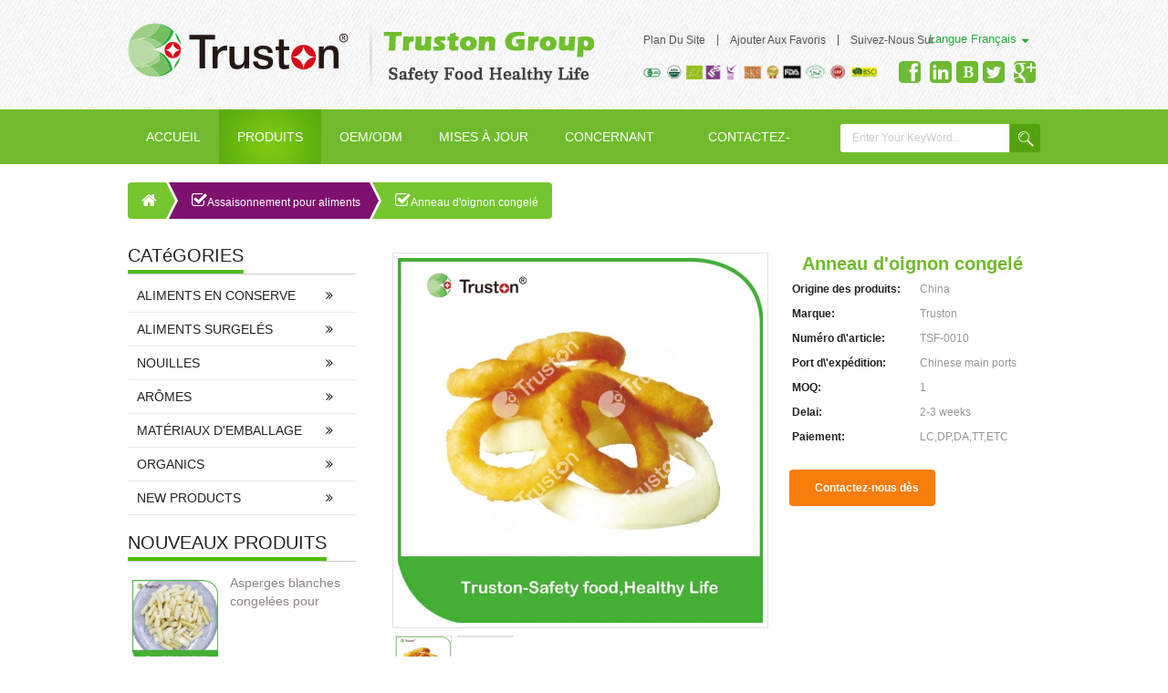

--- FILE ---
content_type: text/html; charset=UTF-8
request_url: https://fr.trustonfood.com/frozen-onion-ring_p58.html
body_size: 11350
content:
<!DOCTYPE html PUBLIC "-//W3C//DTD XHTML 1.0 Transitional//EN" "http://www.w3.org/TR/xhtml1/DTD/xhtml1-transitional.dtd">
<html xmlns="http://www.w3.org/1999/xhtml">
    <head>
        <meta http-equiv="Content-Type" content="text/html; charset=utf-8" />
                    
            
        <link href="/template/css/style.css" type="text/css"  rel="stylesheet" />
        <link href="/template/css/basic.css" type="text/css"  rel="stylesheet"/>
        <link rel="stylesheet" type="text/css" href="/template/css/style4.css" />
        <link rel="stylesheet" href="/template/css/font-awesome.min.css"/>
        <link rel="stylesheet" href="/template/css/font-awesome.min.css"/>
        <link rel="stylesheet" href="/template/css/lrtk.css" type="text/css" media="screen" title="no title" charset="utf-8"/>
        <script type="text/javascript" src="/template/js/jquery.js"></script>
        <script type="text/javascript" src="/template/js/jcarousellite.js"></script>
        <script type="text/javascript" src="/template/js/jquery.SuperSlide.js"></script>
        <script type="text/javascript" src="/template/js/demo.js"></script>
        <script type="text/javascript" src="/template/js/flux.min.js" charset="utf-8"></script>
        <script type="text/javascript" src="/template/js/slides.js"></script>
		<script type="text/javascript" src="/template/js/alt.js"></script>
        <script type="text/javascript">
            var baseDir = 'http://livedemo00.template-help.com/prestashop_48431/';
            var baseUri = 'http://livedemo00.template-help.com/prestashop_48431/index.php';
            var static_token = 'bd29834e98588f25f9b2fad56def353f';
            var token = 'ced1def5a24cad8e3ec109b5b872e0f4';
            var priceDisplayPrecision = 2;
            var priceDisplayMethod = 1;
            var roundMode = 2;
        </script>
        <script type="text/javascript" src="/template/js/google-maps.js"></script>
        <script>$(document).ready(function(){$(".vertical-nav").verticalnav({speed: 400,align: "left"});});</script>
           <!--[if lt IE 8]>
      <script src="js/html5shiv.min.js"></script>
      <script src="js/respond.min.js"></script>
    <![endif]-->

    </head>
    <body onmouseup="document.selection.empty();" oncontextmenu="return false" 
      onselectstart="return false" ondragstart="return false" 
      onbeforecopy="return false" oncopy="document.selection.empty()" 
      onselect="document.selection.empty()">
	<!-- Google Tag Manager -->
<noscript><iframe src="//www.googletagmanager.com/ns.html?id=GTM-WXG7SL"
height="0" width="0" style="display:none;visibility:hidden"></iframe></noscript>
<script>(function(w,d,s,l,i){w[l]=w[l]||[];w[l].push({'gtm.start':
new Date().getTime(),event:'gtm.js'});var f=d.getElementsByTagName(s)[0],
j=d.createElement(s),dl=l!='dataLayer'?'&l='+l:'';j.async=true;j.src=
'//www.googletagmanager.com/gtm.js?id='+i+dl;f.parentNode.insertBefore(j,f);
})(window,document,'script','dataLayer','GTM-WXG7SL');</script>
<!-- End Google Tag Manager -->
        <div class="top clr wap">
            <div class="top_m w1100">
                                    <a href="/" class="logo"><img src="/template/images/logo.png" alt="Xiamen Truston Food Co.,Ltd"/></a>
                                <div class="top_rt ">
                                        <p><a href="/sitemap.html">Plan du site</a>|<a href="javascript:window.external.AddFavorite('http://fr.trustonfood.com', '')">Ajouter aux favoris</a>|<a href="/contact-us_d2" >Suivez-nous sur</a></p>
                                        <section class="header-box header-button" id="languages_block_top">
                        <div id="countries_2">
                                                        <p class="selected_language icon_wrapp active">
                                <!--<span class="lang"><span class="firstWord">--></span>Langue</span>
                                                                      
                                        <span>français</span>
                                                                    <i class="arrow_header_top icon-caret-down"></i>
                            </p>
                            <ul class="countries_ul list_header" id="first-languages" >
                                                                        <li><a href="http://www.trustonfood.com/frozen-onion-ring_p58.html"><img width="26" height="16" alt="" src="/template/images/en.png"/><span><span class="firstWord"></span>English</span></a>
                                        </li>
                                                                            <li class="selected"><img width="26" height="16" alt="" src="/template/images/fr.png"/><span><span class="firstWord"></span>français</span></li>
                                                                            <li><a href="http://ru.trustonfood.com/frozen-onion-ring_p58.html"><img width="26" height="16" alt="" src="/template/images/ru.png"/><span><span class="firstWord"></span>русский</span></a>
                                        </li>
                                                                </ul>
                        </div>
                    </section>
                    <p class="h_sj"><img class="fl" src="/template/images/sgs_img.png"/>
                    <span class="fl"><a href="https://www.facebook.com/TrustonCannedFoods" rel="nofollow"><i class="icon-facebook-sign"></i></a></span>
                    <span class="fl"><a href="https://www.linkedin.com/groups/8506531" rel="nofollow"><i class="icon-linkedin-sign"></i></a></span>
                    <span class="fl tpo"><a href="http://trustongroup.blogspot.com/" rel="nofollow"><i class="icon-bold"  style="color:#fff; font-size:14px; line-height:24px;"></i></a></span>
                    <span class="fl"><i class="icon-twitter-sign"></i></span>
                    <span class="fl"><i class="icon-google-plus-sign"></i></span
                    ></p>

                </div>
            </div>
        </div>
        <div class="clear"></div>
				<style>
		.list > ul > li > a{padding:0 20px;white-space:normal;}
        /*.nav_m{max-width:1200px;}*/
		</style>
		        <div class="nav">
            <div class="nav_m  w1100 clr">
                <div class="list" id="navlist">
                    <ul class="clr fl" id="navfouce">
                        <li ><a href="/">Accueil</a></li>
                        <li  id="click"><a class="pro_bigcate" href="/products">Produits</a>
                                                            <ul class="clr"> 
                                                                                                                    <li class="pro_cate_position">
                                            <a href="/canned-foods_c1">Aliments en conserve</a><i class="icon-angle-right "></i>
                                                                                            <div class="pro_catelist_block clr">
                                                    <dl class="clr">
                                                                                                                                                                                <dd><a href="/canned-vegetables_c14">Légumes en conserve</a></dd>
                                                                                                                                                                                                                                            <dd><a href="/canned-fruits_c16">Fruits en conserve</a></dd>
                                                                                                                                                                                                                                            <dd><a href="/canned-fishes_c11">Poissons en conserve</a></dd>
                                                                                                                                                                        </dl>
                                                </div>
                                                                                    </li>
                                                                                                                                                            <li class="pro_cate_position">
                                            <a href="/frozen-foods_c6">Aliments surgelés</a><i class="icon-angle-right "></i>
                                                                                            <div class="pro_catelist_block clr">
                                                    <dl class="clr">
                                                                                                                                                                                <dd><a href="/frozen-vegetables_c89">Légumes surgelés</a></dd>
                                                                                                                                                                                                                                            <dd><a href="/frozen-fruits_c112">Fruits surgelés</a></dd>
                                                                                                                                                                                                                                            <dd><a href="/frozen-beans_c138">Haricots congelés</a></dd>
                                                                                                                                                                                                                                            <dd><a href="/frozen-mixed-vegetables_c147">Mélange de légumes surgelée</a></dd>
                                                                                                                                                                                                                                            <dd><a href="/frozen-skewer_c152">Brochette congelé</a></dd>
                                                                                                                                                                                                                                            <dd><a href="/frozen-bundles_c154">Faisceaux de surgelés</a></dd>
                                                                                                                                                                        </dl>
                                                </div>
                                                                                    </li>
                                                                                                                                                            <li class="pro_cate_position">
                                            <a href="/pastas_c29">Nouilles</a><i class="icon-angle-right "></i>
                                                                                            <div class="pro_catelist_block clr">
                                                    <dl class="clr">
                                                                                                                                                                                <dd><a href="/instant-noodles_c220">Nouilles instantanées</a></dd>
                                                                                                                                                                                                                                            <dd><a href="/vegetable-noodles_c221">Nouilles légumes</a></dd>
                                                                                                                                                                                                                                            <dd><a href="/glass-noodles_c252">Glass Noodles</a></dd>
                                                                                                                                                                                                                                            <dd><a href="/udon-noodles_c253">Udon Noodles</a></dd>
                                                                                                                                                                                                                                            <dd><a href="/bean-noodles_c254">Bean Noodles</a></dd>
                                                                                                                                                                                                                                            <dd><a href="/ban-ban-mie_c255">Ban Ban Mie</a></dd>
                                                                                                                                                                        </dl>
                                                </div>
                                                                                    </li>
                                                                                                                                                            <li class="pro_cate_position">
                                            <a href="/peanut-butter_c31">Arômes</a><i class="icon-angle-right "></i>
                                                                                            <div class="pro_catelist_block clr">
                                                    <dl class="clr">
                                                                                                                                                                                <dd><a href="/peanut-butter_c211">Beurre d'arachide</a></dd>
                                                                                                                                                                        </dl>
                                                </div>
                                                                                    </li>
                                                                                                                                                            <li class="pro_cate_position">
                                            <a href="/packaging-materials_c32">Matériaux d'emballage</a><i class="icon-angle-right "></i>
                                                                                            <div class="pro_catelist_block clr">
                                                    <dl class="clr">
                                                                                                                                                                                <dd><a href="/plastic-tray_c212">Plateau en plastique</a></dd>
                                                                                                                                                                                                                                            <dd><a href="/glass-jar_c213">Bocal en verre</a></dd>
                                                                                                                                                                                                                                            <dd><a href="/cap_c214">Cap</a></dd>
                                                                                                                                                                        </dl>
                                                </div>
                                                                                    </li>
                                                                                                                                                            <li class="pro_cate_position">
                                            <a href="/organics_c235">Organics</a><i class="icon-angle-right "></i>
                                                                                            <div class="pro_catelist_block clr">
                                                    <dl class="clr">
                                                                                                                                                                                <dd><a href="/organic-peanut-butter_c237">Organic Peanut Butter</a></dd>
                                                                                                                                                                                                                                            <dd><a href="/organic-asparagus_c247">Organic Asparagus</a></dd>
                                                                                                                                                                        </dl>
                                                </div>
                                                                                    </li>
                                                                                                                                                            <li class="pro_cate_position">
                                            <a href="/new-products_c246">New Products</a><i class="icon-angle-right "></i>
                                                                                            <div class="pro_catelist_block clr">
                                                    <dl class="clr">
                                                                                                                                                                                <dd><a href="/canned-kimchi_c248">Canned Kimchi</a></dd>
                                                                                                                                                                                                                                            <dd><a href="/canned-edamame_c251">Canned Edamame</a></dd>
                                                                                                                                                                        </dl>
                                                </div>
                                                                                    </li>
                                                                                                            </ul>
                                                    </li>
                                                    <li ><a href="/oem-odm_d3">OEM/ODM</a>
                                                              </li>
                                                                                                    <li  ><a href="/updates_nc2">Mises à jour</a>
                                                                    <ul class="clr"> 
                                                                                    <li class="pro_cate_position">
                                                <a href="/industry-news_nc3">Nouvelles de l'industrie</a><i class="icon-angle-right "></i>
                                                                                            </li>
                                                                                    <li class="pro_cate_position">
                                                <a href="/corporate-news_nc4">Actualités de l'entreprise</a><i class="icon-angle-right "></i>
                                                                                            </li>
                                         
                                    </ul>
                                                            </li>
                                                                            <li ><a href="/about-truston_d1">Concernant adil</a>
                                                                    <ul class="clr"> 
                                         
                                            <li class="pro_cate_position">
                                                <a href="/markets_d17">Marchés</a><i class="icon-angle-right "></i>
                                                                                            </li>
                                         
                                            <li class="pro_cate_position">
                                                <a href="/vision-and-mission_d6">Slogan</a><i class="icon-angle-right "></i>
                                                                                            </li>
                                         
                                            <li class="pro_cate_position">
                                                <a href="/values_d7">Culture</a><i class="icon-angle-right "></i>
                                                                                            </li>
                                                                                
                                    </ul>
                                                            </li>
                                                                            <li ><a href="/contact-us_d2">Contactez-nous</a></li>
                                            </ul>

                    <div class="search fr clr">
                        <input type="text" onkeydown="javascript:enterIn(event);" onfocus="this.value='' " onblur="if(value==''){ value='Enter Your KeyWord...'}" maxlength="30" autocomplete="off" value="Enter Your KeyWord..." class="txt_search_input fl" name="search_keyword"/>
                        <input type="submit" value="" class="search_button fr btn_search1" name=""/>
                    </div>
                </div>                
            </div>
            <script type="text/javascript">
                (function(){

                    var time = null;
                    var list = $("#navlist");
                    var box = $("#navbox");
                    var lista = list.find("a");
	
                    for(var i=0,j=lista.length;i<j;i++){
                        if(lista[i].className == "now"){
                            var olda = i;
                        }
                    }
	
                    var box_show = function(hei){
                        box.stop().animate({
                            height:hei,
                            opacity:1
                        },400);
                    }
	
                    var box_hide = function(){
                        box.stop().animate({
                            height:0,
                            opacity:0
                        },400);
                    }
	
                    lista.hover(function(){
                        lista.removeClass("now");
                        $(this).addClass("now");
                        clearTimeout(time);
                        var index = list.find("a").index($(this));
                        box.find(".cont").hide().eq(index).show();
                        var _height = box.find(".cont").eq(index).height()+0;
                        box_show(_height)
                    },function(){
                        time = setTimeout(function(){	
                            box.find(".cont").hide();
                            box_hide();
                        },50);
                        lista.removeClass("now");
                        lista.eq(olda).addClass("now");
                    });
	
                    box.find(".cont").hover(function(){
                        var _index = box.find(".cont").index($(this));
                        lista.removeClass("now");
                        lista.eq(_index).addClass("now");
                        clearTimeout(time);
                        $(this).show();
                        var _height = $(this).height()+0;
                        box_show(_height);
                    },function(){
                        time = setTimeout(function(){		
                            $(this).hide();
                            box_hide();
                        },50);
                        lista.removeClass("now");
                        lista.eq(olda).addClass("now");
                    });

                })();
            </script>
        </div>
        <div class="clear"></div>
<div class="clear"></div>
<div class="mainbaoxie w1100 clr">
    <ul id="breadcrumb">
        <li><a href="/"><span class="icon icon-home"></span></a></li>
                                    <li><a href="/seasoning-foods_c30"><span class="icon-check"></span>Assaisonnement pour aliments</a></li>
                            <li><a href="/frozen-onion-ring_c207"><span class="icon-check"></span>Anneau d'oignon congelé</a></li>
                        </ul>
</div>

<div class="page_m w1100 clr">
    <div class="page_left fl">
    <div class="content clr">
        <div class="left_com_top"><span>CATéGORIES</span></div>
                    <ul class="vertical-nav dark red">
                                                        <li><a href="/canned-foods_c1">Aliments en conserve<i class="icon-double-angle-right"></i><span class="submenu-icon"></span></a>
                                                    <ul>
                                                                                                        <li><a href="/canned-vegetables_c14">Légumes en conserve<span class="submenu-icon"></span></a><i class="icon-angle-right"></i>
                                                                                    <ul>
                                                                                                                                                        <li><a href="/canned-white-asparagus_c35">Conserves d'asperges blanches</a></li>
                                                                                                                                                                                                            <li><a href="/canned-green-asparagus_c36">Asperges vertes en conserve</a></li>
                                                                                                                                                                                                            <li><a href="/canned-bamboo-shoot_c37">Pousse de bambou en conserve</a></li>
                                                                                                                                                                                                            <li><a href="/canned-bean-sprout_c38">Germes de haricots en conserve</a></li>
                                                                                                                                                                                                            <li><a href="/canned-water-chestnut_c39">Châtaigne d'eau en conserve</a></li>
                                                                                                                                                                                                            <li><a href="/canned-sweet-corn_c40">Conserves de maïs doux</a></li>
                                                                                                                                                                                                            <li><a href="/canned-baby-corn_c41">Maïs en conserve</a></li>
                                                                                                                                                                                                            <li><a href="/canned-red-paprika_c42">Poivron rouge en conserve</a></li>
                                                                                                                                                                                                            <li><a href="/canned-artichoke_c43">Artichauts en conserve</a></li>
                                                                                                                                                                                                            <li><a href="/canned-cherry-tomato_c44">Conserves de tomate cerise</a></li>
                                                                                                                                                </ul>                                    </li>
                                                                                                                                            <li><a href="/canned-fruits_c16">Fruits en conserve<span class="submenu-icon"></span></a><i class="icon-angle-right"></i>
                                                                                    <ul>
                                                                                                                                                        <li><a href="/canned-fruit-cocktail_c45">Cocktail de fruits en conserve</a></li>
                                                                                                                                                                                                            <li><a href="/canned-apricot_c47">Abricots en conserve</a></li>
                                                                                                                                                                                                            <li><a href="/canned-pear_c46">Poires en conserve</a></li>
                                                                                                                                                                                                            <li><a href="/canned-yellow-peach_c59">Pêche jaune en conserve</a></li>
                                                                                                                                                                                                            <li><a href="/canned-white-peach_c52">Pêche blanche en conserve</a></li>
                                                                                                                                                                                                            <li><a href="/canned-apple_c50">Apple en conserve</a></li>
                                                                                                                                                                                                            <li><a href="/canned-strawberry_c56">Fraises en conserve</a></li>
                                                                                                                                                                                                            <li><a href="/canned-cherry_c49">Cerises en conserve</a></li>
                                                                                                                                                                                                            <li><a href="/canned-lychees_c58">Litchis en conserve</a></li>
                                                                                                                                                                                                            <li><a href="/canned-longan_c51">Longan en conserve</a></li>
                                                                                                                                                                                                            <li><a href="/canned-mandarin-orange_c60">Mandarines en conserve</a></li>
                                                                                                                                                                                                            <li><a href="/canned-pineapple_c53">Ananas en conserve</a></li>
                                                                                                                                                                                                            <li><a href="/canned-mango_c55">Mangue en conserve</a></li>
                                                                                                                                                                                                            <li><a href="/canned-coconut_c48">Noix de coco en conserve</a></li>
                                                                                                                                                                                                            <li><a href="/canned-loquat_c57">Néflier du Japon en conserve</a></li>
                                                                                                                                                                                                            <li><a href="/canned-waxberry_c219">Myrte bâtard en conserve</a></li>
                                                                                                                                                </ul>                                    </li>
                                                                                                                                            <li><a href="/canned-fishes_c11">Poissons en conserve<span class="submenu-icon"></span></a><i class="icon-angle-right"></i>
                                                                                    <ul>
                                                                                                                                                        <li><a href="/canned-tuna_c64">Thon en conserve</a></li>
                                                                                                                                                                                                            <li><a href="/canned-sardine_c63">Sardine en conserve</a></li>
                                                                                                                                                                                                            <li><a href="/canned-mackerel_c65">Maquereau en conserve</a></li>
                                                                                                                                                </ul>                                    </li>
                                                                                                </ul>                    </li>
                                                                            <li><a href="/frozen-foods_c6">Aliments surgelés<i class="icon-double-angle-right"></i><span class="submenu-icon"></span></a>
                                                    <ul>
                                                                                                        <li><a href="/frozen-vegetables_c89">Légumes surgelés<span class="submenu-icon"></span></a><i class="icon-angle-right"></i>
                                                                                    <ul>
                                                                                                                                                        <li><a href="/frozen-white-asparagus_c96">Gelée d'asperges blanches</a></li>
                                                                                                                                                                                                            <li><a href="/frozen-green-asparagus_c98">Asperges vertes surgelées</a></li>
                                                                                                                                                                                                            <li><a href="/frozen-broccoli_c91">Brocoli congelé</a></li>
                                                                                                                                                                                                            <li><a href="/frozen-cauliflower_c93">Chou-fleur congelé</a></li>
                                                                                                                                                                                                            <li><a href="/frozen-green-paprika_c95">Paprika vert congelé</a></li>
                                                                                                                                                                                                            <li><a href="/frozen-red-paprika_c97">Gelée de poivron rouge</a></li>
                                                                                                                                                                                                            <li><a href="/frozen-yellow-paprika_c90">Gelée jaune Paprika</a></li>
                                                                                                                                                                                                            <li><a href="/frozen-bean-sprout_c99">Germes de haricots congelés</a></li>
                                                                                                                                                                                                            <li><a href="/frozen-onion_c92">Gelée d'oignon</a></li>
                                                                                                                                                                                                            <li><a href="/frozen-carrot_c94">Gelée de carotte</a></li>
                                                                                                                                                                                                            <li><a href="/frozen-water-chestnut_c100">Châtaigne d'eau congelée</a></li>
                                                                                                                                                                                                            <li><a href="/frozen-bamboo-shoot_c101">Pousse de bambou congelés</a></li>
                                                                                                                                                                                                            <li><a href="/frozen-sweet-corn_c102">Maïs congelé</a></li>
                                                                                                                                                                                                            <li><a href="/frozen-okra_c103">Gombo surgelé</a></li>
                                                                                                                                                                                                            <li><a href="/frozen-black-fungus_c104">Champignon noir congelé</a></li>
                                                                                                                                                                                                            <li><a href="/frozen-pumpkin_c105">Gelée de citrouille</a></li>
                                                                                                                                                                                                            <li><a href="/frozen-taro_c106">Taro gelée</a></li>
                                                                                                                                                                                                            <li><a href="/frozen-lotus-root_c107">Racine de Lotus congelés</a></li>
                                                                                                                                                                                                            <li><a href="/frozen-french-fries_c108">Frites congelées de Français</a></li>
                                                                                                                                                                                                            <li><a href="/frozen-seaweed-salad_c233">Frozen Seaweed Salad</a></li>
                                                                                                                                                </ul>                                    </li>
                                                                                                                                            <li><a href="/frozen-fruits_c112">Fruits surgelés<span class="submenu-icon"></span></a><i class="icon-angle-right"></i>
                                                                                    <ul>
                                                                                                                                                        <li><a href="/frozen-strawberry_c113">Fraises congelées</a></li>
                                                                                                                                                                                                            <li><a href="/frozen-blueberry_c114">Bleuets congelés</a></li>
                                                                                                                                                                                                            <li><a href="/frozen-blackberry_c115">Blackberry congelé</a></li>
                                                                                                                                                                                                            <li><a href="/frozen-raspberry_c116">Framboises congelées</a></li>
                                                                                                                                                                                                            <li><a href="/frozen-yellow-peach_c118">Gelée de pêche jaune</a></li>
                                                                                                                                                                                                            <li><a href="/frozen-pear_c119">Gelée de poire</a></li>
                                                                                                                                                                                                            <li><a href="/frozen-apricot_c120">Gelée d'abricot</a></li>
                                                                                                                                                                                                            <li><a href="/frozen-lychee_c121">Gelée de litchi</a></li>
                                                                                                                                                                                                            <li><a href="/frozen-longan_c122">Longan congelé</a></li>
                                                                                                                                                                                                            <li><a href="/frozen-mandarin-orange_c123">Gelée Orange Mandarine</a></li>
                                                                                                                                                                                                            <li><a href="/frozen-pineapple_c124">Gelée d'ananas</a></li>
                                                                                                                                                                                                            <li><a href="/frozen-mango_c125">Gelée de mangue</a></li>
                                                                                                                                                                                                            <li><a href="/frozen-kiwi-fruit_c126">Gelée de kiwis</a></li>
                                                                                                                                                                                                            <li><a href="/frozen-mulberry_c127">Gelée de mûre</a></li>
                                                                                                                                                                                                            <li><a href="/frozen-white-peach_c128">Gelée de pêche blanche</a></li>
                                                                                                                                                                                                            <li><a href="/frozen-apple_c129">Gelée de pomme</a></li>
                                                                                                                                                </ul>                                    </li>
                                                                                                                                            <li><a href="/frozen-beans_c138">Haricots congelés<span class="submenu-icon"></span></a><i class="icon-angle-right"></i>
                                                                                    <ul>
                                                                                                                                                        <li><a href="/frozen-green-bean_c143">Haricots verts surgelés</a></li>
                                                                                                                                                                                                            <li><a href="/frozen-kidney-bean_c139">Haricots congelés</a></li>
                                                                                                                                                                                                            <li><a href="/frozen-green-pea_c223">Pois verts congelés</a></li>
                                                                                                                                                                                                            <li><a href="/frozen-asparagus-bean_c224">Gelée haricot asperge</a></li>
                                                                                                                                                                                                            <li><a href="/frozen-soybean_c142">Soya congelé</a></li>
                                                                                                                                                                                                            <li><a href="/frozen-pea-pod_c144">Gousse de pois congelés</a></li>
                                                                                                                                                                                                            <li><a href="/frozen-sugar-snap-pea_c145">Snap surgelés pois mangetout</a></li>
                                                                                                                                                                                                            <li><a href="/frozen-broad-bean_c146">Fèves congelées</a></li>
                                                                                                                                                </ul>                                    </li>
                                                                                                                                            <li><a href="/frozen-mixed-vegetables_c147">Mélange de légumes surgelée<span class="submenu-icon"></span></a><i class="icon-angle-right"></i>
                                                                                    <ul>
                                                                                                                                                        <li><a href="/frozen-mixed-vegetables_c148">Mélange de légumes surgelée</a></li>
                                                                                                                                                                                                            <li><a href="/frozen-mixed-edible-fungus_c150">Gelée mixte champignon comestible</a></li>
                                                                                                                                                </ul>                                    </li>
                                                                                                                                            <li><a href="/frozen-skewer_c152">Brochette congelé<span class="submenu-icon"></span></a><i class="icon-angle-right"></i>
                                                                                    <ul>
                                                                                                                                                        <li><a href="/frozen-sweet-corn-stick_c225">Bâton de maïs congelé</a></li>
                                                                                                                                                                                                            <li><a href="/frozen-pk-style-stick-corn_c153">Congelés PK Style bâton maïs</a></li>
                                                                                                                                                                                                            <li><a href="/frozen-german-style-stick_c226">Congelés Stick Style allemand</a></li>
                                                                                                                                                                                                            <li><a href="/frozen-pk-style-zucchini_c227">PK congelés Style courgette</a></li>
                                                                                                                                                                                                            <li><a href="/frozen-pk-style-cauliflower_c228">PK congelés Style chou-fleur</a></li>
                                                                                                                                                                                                            <li><a href="/frozen-pineapple-chicken-kebab_c229">Ananas congelé & brochette de poulet</a></li>
                                                                                                                                                                                                            <li><a href="/frozen-squid-skewer_c230">Brochette de calmars congelés</a></li>
                                                                                                                                                                                                            <li><a href="/frozen-fish-vegetabled-kebab_c231">Poisson congelé & Vegetabled Kebab</a></li>
                                                                                                                                                </ul>                                    </li>
                                                                                                                                            <li><a href="/frozen-bundles_c154">Faisceaux de surgelés<span class="submenu-icon"></span></a><i class="icon-angle-right"></i>
                                                                                    <ul>
                                                                                                                                                        <li><a href="/bundled-mixed-vegetables_c155">Mélange de légumes groupée</a></li>
                                                                                                                                                                                                            <li><a href="/bundled-asparagus-beans_c156">Groupé asperge haricots</a></li>
                                                                                                                                                                                                            <li><a href="/bundled-carrots_c157">Groupé de carottes</a></li>
                                                                                                                                                                                                            <li><a href="/bundled-green-asparagus_c158">Groupé d'asperges vertes</a></li>
                                                                                                                                                                                                            <li><a href="/bundled-white-asparagus_c159">Asperges blanches groupées</a></li>
                                                                                                                                                                                                            <li><a href="/bundled-mixed-paprikas_c160">Paprikas mixtes groupés</a></li>
                                                                                                                                                </ul>                                    </li>
                                                                                                                                            <li><a href="/frozen-distinct-shape_c161">Forme distincte congelée<span class="submenu-icon"></span></a><i class="icon-angle-right"></i>
                                                                                    <ul>
                                                                                                                                                        <li><a href="/zucchini-in-olive-shape_c162">Courgettes en forme d'Olive</a></li>
                                                                                                                                                                                                            <li><a href="/carrot-in-olive-shape_c163">Carotte en forme d'Olive</a></li>
                                                                                                                                                </ul>                                    </li>
                                                                                                                                            <li><a href="/frozen-seafoods_c164">Fruits de mer congelés<span class="submenu-icon"></span></a><i class="icon-angle-right"></i>
                                                                                    <ul>
                                                                                                                                                        <li><a href="/cod_c172">Morue</a></li>
                                                                                                                                                </ul>                                    </li>
                                                                                                </ul>                    </li>
                                                                            <li><a href="/pastas_c29">Nouilles<i class="icon-double-angle-right"></i><span class="submenu-icon"></span></a>
                                                    <ul>
                                                                                                        <li><a href="/instant-noodles_c220">Nouilles instantanées<span class="submenu-icon"></span></a><i class="icon-angle-right"></i>
                                                                            </li>
                                                                                                                                            <li><a href="/vegetable-noodles_c221">Nouilles légumes<span class="submenu-icon"></span></a><i class="icon-angle-right"></i>
                                                                            </li>
                                                                                                                                            <li><a href="/glass-noodles_c252">Glass Noodles<span class="submenu-icon"></span></a><i class="icon-angle-right"></i>
                                                                            </li>
                                                                                                                                            <li><a href="/udon-noodles_c253">Udon Noodles<span class="submenu-icon"></span></a><i class="icon-angle-right"></i>
                                                                            </li>
                                                                                                                                            <li><a href="/bean-noodles_c254">Bean Noodles<span class="submenu-icon"></span></a><i class="icon-angle-right"></i>
                                                                            </li>
                                                                                                                                            <li><a href="/ban-ban-mie_c255">Ban Ban Mie<span class="submenu-icon"></span></a><i class="icon-angle-right"></i>
                                                                            </li>
                                                                                                </ul>                    </li>
                                                                            <li><a href="/peanut-butter_c31">Arômes<i class="icon-double-angle-right"></i><span class="submenu-icon"></span></a>
                                                    <ul>
                                                                                                        <li><a href="/peanut-butter_c211">Beurre d'arachide<span class="submenu-icon"></span></a><i class="icon-angle-right"></i>
                                                                            </li>
                                                                                                </ul>                    </li>
                                                                            <li><a href="/packaging-materials_c32">Matériaux d'emballage<i class="icon-double-angle-right"></i><span class="submenu-icon"></span></a>
                                                    <ul>
                                                                                                        <li><a href="/plastic-tray_c212">Plateau en plastique<span class="submenu-icon"></span></a><i class="icon-angle-right"></i>
                                                                            </li>
                                                                                                                                            <li><a href="/glass-jar_c213">Bocal en verre<span class="submenu-icon"></span></a><i class="icon-angle-right"></i>
                                                                            </li>
                                                                                                                                            <li><a href="/cap_c214">Cap<span class="submenu-icon"></span></a><i class="icon-angle-right"></i>
                                                                            </li>
                                                                                                </ul>                    </li>
                                                                            <li><a href="/organics_c235">Organics<i class="icon-double-angle-right"></i><span class="submenu-icon"></span></a>
                                                    <ul>
                                                                                                        <li><a href="/organic-peanut-butter_c237">Organic Peanut Butter<span class="submenu-icon"></span></a><i class="icon-angle-right"></i>
                                                                            </li>
                                                                                                                                            <li><a href="/organic-asparagus_c247">Organic Asparagus<span class="submenu-icon"></span></a><i class="icon-angle-right"></i>
                                                                            </li>
                                                                                                </ul>                    </li>
                                                                            <li><a href="/new-products_c246">New Products<i class="icon-double-angle-right"></i><span class="submenu-icon"></span></a>
                                                    <ul>
                                                                                                        <li><a href="/canned-kimchi_c248">Canned Kimchi<span class="submenu-icon"></span></a><i class="icon-angle-right"></i>
                                                                            </li>
                                                                                                                                            <li><a href="/canned-edamame_c251">Canned Edamame<span class="submenu-icon"></span></a><i class="icon-angle-right"></i>
                                                                            </li>
                                                                                                </ul>                    </li>
                                                    
            </ul>
            </div>
            <div class="left_hot_pro mt20 clr">
            <div class="left_com_top"><span>NOUVEAUX PRODUITS</span></div>
            <ul>
                                    <li class="clr">
                        <div class="fl le_po_img_lt"><a href="/frozen-white-asparagus-for-import_p205.html" title="Asperges blanches congelées pour l’importation"><img id="product_detail_img"  alt="Gelée d’asperges blanches" width="94" height="94"  style="" src="/uploadfile/201608/19/db5a3a66d96286a56c30c244f013834d_thumb.jpg" /></a></div>
                        <div class="fr le_po_img_rt">
                            <p class="le_t_1"><a href="/frozen-white-asparagus-for-import_p205.html">Asperges blanches congelées pour l’importation</a></p>
<!--                            <p class="le_t_2"><span>Taste:</span>0</p>
                            <p class="le_t_3"><span>Shelf Life:</span>0</p>-->
                        </div>
                    </li>
                                    <li class="clr">
                        <div class="fl le_po_img_lt"><a href="/frozen-green-asparagus-from-china_p194.html" title="Asperges vertes congelées de Chine"><img id="product_detail_img"  alt="IQF asperge verte conseils et réductions" width="94" height="94"  style="" src="/uploadfile/201612/09/3f864bba1dfbdad9f7aa536d20d4e1ec_thumb.jpg" /></a></div>
                        <div class="fr le_po_img_rt">
                            <p class="le_t_1"><a href="/frozen-green-asparagus-from-china_p194.html">Asperges vertes congelées de Chine</a></p>
<!--                            <p class="le_t_2"><span>Taste:</span>0</p>
                            <p class="le_t_3"><span>Shelf Life:</span>0</p>-->
                        </div>
                    </li>
                                    <li class="clr">
                        <div class="fl le_po_img_lt"><a href="/organic-selected-white-asparagus-in-jar_p181.html" title="organique choisi blanc asperges en bocal"><img id="product_detail_img"  alt="Asperges fraîches bio de blanc en bocal 720ml" width="94" height="94"  style="" src="/uploadfile/201606/03/c0f236afb2aa62c0945ca261e85aa1e5_thumb.jpg" /></a></div>
                        <div class="fr le_po_img_rt">
                            <p class="le_t_1"><a href="/organic-selected-white-asparagus-in-jar_p181.html">organique choisi blanc asperges en bocal</a></p>
<!--                            <p class="le_t_2"><span>Taste:</span>0</p>
                            <p class="le_t_3"><span>Shelf Life:</span>0</p>-->
                        </div>
                    </li>
                                    <li class="clr">
                        <div class="fl le_po_img_lt"><a href="/canned-peeled-white-asparagus-212ml-11cm_p176.html" title="Asperges blanches pelées en conserve 212ml / 11cm"><img id="product_detail_img"  alt=" Asperges blanches sélectionnés en conserve 212ml / 11cm" width="94" height="94"  style="" src="/uploadfile/201603/18/addde13406bbb58b68d4022d1e0b0663_thumb.jpg" /></a></div>
                        <div class="fr le_po_img_rt">
                            <p class="le_t_1"><a href="/canned-peeled-white-asparagus-212ml-11cm_p176.html">Asperges blanches pelées en conserve 212ml / 11cm</a></p>
<!--                            <p class="le_t_2"><span>Taste:</span>0</p>
                            <p class="le_t_3"><span>Shelf Life:</span>0</p>-->
                        </div>
                    </li>
                            </ul>
        </div>
        </div>    <script type="text/javascript" src="/js/cloud-zoom.1.0.2.min.js"></script>
    <div class="page_right  clr fr">
        <div class="productsdetail_web_content clr">
            <div class="pro_detail_info">
                <div class=" productslist">
                    <div class=" product_pic_area fl">
                        <div class="productslist_img"><a href="/uploadfile/201511/25/4fa85cabb52c4f3b41673763f27a18a2_small.jpg" class="cloud-zoom" id="zoom1" rel="adjustX: 10, adjustY:-4"><img id="product_detail_img"  alt="Frozen Onion Ring from China" width="400" height="400"  style="" src="/uploadfile/201511/25/4fa85cabb52c4f3b41673763f27a18a2_small.jpg" /></a></div>
                        <div class="detaitl_pro_img">
                            <ul>
                                                                    <li><a href="/uploadfile/201511/25/4fa85cabb52c4f3b41673763f27a18a2_small.jpg" class='productborder2  cloud-zoom-gallery ' rel="useZoom: 'zoom1', smallImage: '/uploadfile/201511/25/4fa85cabb52c4f3b41673763f27a18a2_small.jpg' "><img class="zoom-tiny-image" id="product_detail_img"   width="60" height="60"  style="" src="/uploadfile/201511/25/4fa85cabb52c4f3b41673763f27a18a2_square.jpg" /></a></li>
                                                                                                        <li><a href="/images/buy/nophoto.gif" class='productborder2  cloud-zoom-gallery ' rel="useZoom: 'zoom1', smallImage: '/images/buy/nophoto.gif' "></a></li>
                                                                      
                            </ul>
                            <div style="clear:both;"></div>
                        </div>
                    </div>
                    <div class="prodcutslist_con keep fl">
                        <h1 class="prolist_name01">Anneau d'oignon congelé</h1>
                        <ul class="clr">
                                                            <li><label>Origine des produits:</label><span>China</span></li>
                              
                                                            <li><label>Marque:</label><span>Truston</span></li>
                            
                                                            <li><label>Numéro d\'article:</label><span>TSF-0010</span></li>
                                                                                        <li><label>Port d\'expédition:</label><span>Chinese main ports</span></li>
                                                        
                                                            <li><label>MOQ:</label><span>1</span></li>
                               
                                                            <li><label>Delai:</label><span>2-3 weeks  </span></li>
                                                                                        <li><label>Paiement:</label><span>LC,DP,DA,TT,ETC</span> </li>
                                                            
                            
                            
                                                        <li> <span><a id="contactnow" href="#wuyu"><i class="fa fa-hand-o-right"></i>Contactez-nous dès maintenant</a></span></li>
                        </ul>
                    </div>
                </div>
                <div class="service_left mt15 clr ">
                    <ul id="select" class="clr">
                        <li class="arrs hovers">Détails du produit</li>
                        <li class="arrs">Photo</li>
                    </ul>
                    <div id="content">
                        <div style="display:block" class="select_m clr  ">
                            <div class="pro_info"><p><span style="font-family:Arial;font-size:16px;"><b>Anneau d'oignon congelé</b></span></p>
<p><span style="font-size:16px;font-family:Arial;"><b><img src="/js/htmledit/kindeditor-en/attached/20151018/20151018224938_20333.png" alt=""><br>
</b></span></p>
<p><span style="font-family:Arial;"><span style="font-size:16px;line-height:24px;">L'anneau d'oignon congelé est battue et pané. Nous lui faisons de rondelles d'oignon frais. Il a un goût croquant et sucré. La saveur est bien protégée dans le pain.</span></span></p></div>
                        </div>
                        <div class="select_m clr">
                            <div class="pro_info "></div>
                        </div>
                    </div>
                </div>
                                                    <div class="related_tags">
                        <span>Tags associés :</span>
                                                    <a href="/tasty-frozen-onion-ring_sp">Anneau de savoureux oignons congelés</a>
                                                    <a href="/iqf-onion-ring_sp">Anneau d'oignon IQF</a>
                                                    <a href="/frozen-onion-ring-factory_sp">Congelé usine oignon Ring</a>
                                            </div>                                <div id="wuyu">
                                </div>
                <div id="leaveBox">
                    <p class="title">Message</p>
                    <p style="font-size:14px; color:#4f4d4d; font-weight:bold; margin-top:10px;">Subject : <a style="font-size:14px; color:#4f4d4d" href="#">Products1</a></p>
                    <form action='/inquiry/addinquiry' method='post' name="detailform">
                        <div class="leaveBox_list">
                            <input type="hidden" name="msg_title" value="Anneau d'oignon congelé">
                            <input type='hidden' name='to_proid[]' value='58'>
                            <ul>
                                <li> 
                                    <label class="label_lef">Messagerie:</label>
                                    <input type="text" id="text_name" name="msg_email">
                                    <label>Objet:</label>
                                    <a href="/anneau-d-oignon-congel_p58.html" >Anneau d'oignon congelé</a>
                                </li>
                                <li>
                                    <label class="label_lef">Contenu:</label>
                                    <textarea id="text_content" name="msg_content"></textarea>
                                </li>
                                <li>
                                <center>
                                    <input type="submit" id="formbtn" value="Envoyer">
                                </center>
                                </li>
                            </ul>
                            <div class="messageList">
                            </div>
                        </div>
                    </form>
                </div>
                                    <div class="index_custom clr mt20">
                        <div class="de_pro_top">
                            <p><span>Produits connexes</span></p>
                        </div>
                        <div class="page_details clr">  
                            <div class="page_details_d fl">
                                <ul>
                                                                            <li>
                                            <a href="/haricots-verts-surgel-s_p141.html"><img id="product_detail_img"  alt="Class A Frozen Green Bean from China" width="170" height="170"  style="" src="/uploadfile/201511/26/4c764673d16e90c4f1a20e4efdfdd288_thumb.jpg" /></a>
                                            <p class="hot_pro"><a href="/haricots-verts-surgel-s_p141.html">Haricots verts surgelés</a></p>
                                        </li>
                                                                            <li>
                                            <a href="/p-che-jaune-en-conserve-pour-l-importation_p187.html"><img id="product_detail_img"  alt="Canned Yellow Peaches Halves" width="170" height="170"  style="" src="/uploadfile/201606/24/a86b4d114e21694c1447a9396fcaf31f_thumb.jpg" /></a>
                                            <p class="hot_pro"><a href="/p-che-jaune-en-conserve-pour-l-importation_p187.html">Pêche jaune en conserve pour l’importation</a></p>
                                        </li>
                                                                            <li>
                                            <a href="/ketchup-aux-tomates_p76.html"><img id="product_detail_img"  alt="100% Pure Tomato Ketchup" width="170" height="170"  style="" src="/uploadfile/201511/24/b6f4590d8aa64a1acdc0f713287fdbef_thumb.jpg" /></a>
                                            <p class="hot_pro"><a href="/ketchup-aux-tomates_p76.html">Ketchup aux tomates</a></p>
                                        </li>
                                                                            <li>
                                            <a href="/b-ton-de-boue-de-calmars-congel-s_p56.html"><img id="product_detail_img"  alt="Frozen Squid Mud Stick from China" width="170" height="170"  style="" src="/uploadfile/201511/25/bbf77cf12b123a9822292e3fccf791ca_thumb.jpg" /></a>
                                            <p class="hot_pro"><a href="/b-ton-de-boue-de-calmars-congel-s_p56.html">Bâton de boue de calmars congelés</a></p>
                                        </li>
                                                                            <li>
                                            <a href="/canned-tuna-in-tin-in-different-media_p239.html"><img id="product_detail_img"  alt="Canned tuna in oil for sale" width="170" height="170"  style="" src="/uploadfile/201704/07/9533062f16114ebd75580d8c02fe4ea8_thumb.jpg" /></a>
                                            <p class="hot_pro"><a href="/canned-tuna-in-tin-in-different-media_p239.html">Canned tuna in tin in different media</a></p>
                                        </li>
                                                                            <li>
                                            <a href="/asperges-blanches-pel-es-en-conserve-212ml-11cm_p176.html"><img id="product_detail_img"  alt=" Canned Selected White Asparagus 212ml/11cm" width="170" height="170"  style="" src="/uploadfile/201603/18/addde13406bbb58b68d4022d1e0b0663_thumb.jpg" /></a>
                                            <p class="hot_pro"><a href="/asperges-blanches-pel-es-en-conserve-212ml-11cm_p176.html">Asperges blanches pelées en conserve 212ml / 11cm</a></p>
                                        </li>
                                                                    </ul>
                            </div>
                        </div>
                    </div>
                                <div class="clear"></div>
                <div></div>
            </div>
        </div>
    </div>
</div>

<div class="clear"></div>
<div class="footer clr">
    <div id="backToTop"  class="w1000"  style="height:40px; "><p style="text-align:center"><a  href="javascript:void(0);" onclick="backToTop()"><img   src="/template/images/top.png"/></a></p>
    </div>
    <script type="text/javascript">
        function backToTop()
        {
            $(document).scrollTop(0);	
        }
    </script>	
    <div class="footer_t_contact clr w1100">
         
            <div class="bo_contact ">
                <i class="icon-phone"></i>
                <p class="fl">
                    <span>TéL.</span>
                    <span>+86-592-5366836</span>
                </p>
            </div>
                <div class="bo_contact ">
            <i class="icon-envelope-alt"></i>
            <p style=" width:162px;" class="fl">
                <span>MESSAGERIE</span>
                <span><a rel="nofollow" href="mailto:truston@trustonfood.com">truston@trustonfood.com</a></span>
            </p>
        </div>
                    <div class="bo_contact ">
                <i class="icon-home "></i>
                <p class="fl" style=" width:191px;">
                    <span>Address: Room 3502, No. 198-1 East Hubing Road, Siming District, Xiamen,Fujian,China</span>
                </p>
            </div>
                            <div class="com_sk">
                <p>
                                            <a rel="nofollow" href="skype:michellelinyali519?chat"><img src="/template/images/footer_skype.png" />SKYPE</a>
                                            <a rel="nofollow" href="skype:maggie?chat"><img src="/template/images/footer_skype.png" />SKYPE</a>
                                            <a rel="nofollow" href="skype:susanli?chat"><img src="/template/images/footer_skype.png" />SKYPE</a>
                                    </p>
            </div>
            </div>
    <div class="footer_c clr w1100">
        <ul class="clr">
                            <li class="footer_hop_pro">
                    <p class="footer_address">Produits chauds</p>
                                            <a href="/canned-peeled-white-asparagus-212ml-11cm_p176.html" title="Asperges blanches pelées en conserve 212ml / 11cm"><img id="product_detail_img"  alt=" Asperges blanches sélectionnés en conserve 212ml / 11cm" width="63" height="63"  style="" src="/uploadfile/201603/18/addde13406bbb58b68d4022d1e0b0663_thumb.jpg" /></a>
                                            <a href="/organic-selected-white-asparagus-in-jar_p181.html" title="organique choisi blanc asperges en bocal"><img id="product_detail_img"  alt="Asperges fraîches bio de blanc en bocal 720ml" width="63" height="63"  style="" src="/uploadfile/201606/03/c0f236afb2aa62c0945ca261e85aa1e5_thumb.jpg" /></a>
                                            <a href="/frozen-green-asparagus-from-china_p194.html" title="Asperges vertes congelées de Chine"><img id="product_detail_img"  alt="IQF asperge verte conseils et réductions" width="63" height="63"  style="" src="/uploadfile/201612/09/3f864bba1dfbdad9f7aa536d20d4e1ec_thumb.jpg" /></a>
                                            <a href="/frozen-white-asparagus-for-import_p205.html" title="Asperges blanches congelées pour l’importation"><img id="product_detail_img"  alt="Gelée d’asperges blanches" width="63" height="63"  style="" src="/uploadfile/201608/19/db5a3a66d96286a56c30c244f013834d_thumb.jpg" /></a>
                                            <a href="/peanut-butter_p134.html" title="Beurre d’arachide"><img id="product_detail_img"  alt="Beurre d’arachide de haute qualité de l’usine chinoise" width="63" height="63"  style="" src="/uploadfile/201511/25/f8b98aa5012db76294cb9453e2e468ca_thumb.jpg" /></a>
                                            <a href="/fresh-new-canned-apricot-fruit_p24.html" title="Nouveau en conserve de fruits abricot"><img id="product_detail_img"  alt="A10 Abricots en conserve dans un sirop léger" width="63" height="63"  style="" src="/uploadfile/201511/24/0738bc0a92edff186608e60c3724e0ed_thumb.jpg" /></a>
                                            <a href="/marinated-green-asparagus_p93.html" title="Asperges vertes marinées"><img id="product_detail_img"  alt="Asperges vertes marinées en conserve" width="63" height="63"  style="" src="/uploadfile/201511/25/0824894570b7dd738bbce857d04305bf_thumb.jpg" /></a>
                                            <a href="/organic-white-asparagus-in-jar-370ml-17cm_p179.html" title="Organique blanc asperges en bocal 370ml / 17cm"><img id="product_detail_img"  alt="Choisis les asperges blanches en bocal 370ml / 17cm" width="63" height="63"  style="" src="/uploadfile/201603/18/f7be4150dc102288ae9ba60df990926c_thumb.jpg" /></a>
                                            <a href="/organic-peanut-butter_p180.html" title="Beurre d’arachide biologique"><img id="product_detail_img"  alt="Morte le beurre d’arachide original" width="63" height="63"  style="" src="/uploadfile/201604/15/187a2df3f58d63f4dfec5fa6467105ac_thumb.jpg" /></a>
                                            <a href="/canned-mackerel_p79.html" title="Maquereau en conserve"><img id="product_detail_img"  alt="Conserves de poisson filets de maquereau" width="63" height="63"  style="" src="/uploadfile/201511/24/2544f6eedd95d193021a1e31a2dd3d6f_thumb.jpg" /></a>
                                            <a href="/canned-tomato-paste_p75.html" title="Pâte de tomate en conserve"><img id="product_detail_img"  alt="Pâte de tomate en conserve de Chine" width="63" height="63"  style="" src="/uploadfile/201511/24/0c9fbeda4b99b777d18006e834ed4c43_thumb.jpg" /></a>
                                            <a href="/instant-noodles_p138.html" title="Nouilles instantanées"><img id="product_detail_img"  alt="Tasse de nouilles instantanées avec plusieurs saveurs" width="63" height="63"  style="" src="/uploadfile/201511/25/30c57b1105bb9dc72ca140a025c32c30_thumb.jpg" /></a>
                                    </li>
                                        <li class="footer_contact">
                    <p class="footer_address">QUI SOMMES-NOUS</p>
                                            <p><a href="/markets_d17">Marchés</a></p>
                                            <p><a href="/vision-and-mission_d6">Slogan</a></p>
                                            <p><a href="/values_d7">Culture</a></p>
                                    </li>
                                        <li class="link">
                    <p class="footer_address">Hot Tags</p>
                      
                        <p><a href="/frozen-broccoli-florets_sp">Fleurons de brocoli congelés</a></p>
                      
                        <p><a href="/new-crop-canned-apricot_sp">nouveau abricot de récolte en conserve</a></p>
                      
                        <p><a href="/canned-sweet-kernel-corn_sp">conserves de maïs doux</a></p>
                      
                        <p><a href="/white-asparagus_sp">Asperges blanches biologiques</a></p>
                      
                        <p><a href="/canned-cherry-in-syrup_sp">conserves de cerises au sirop</a></p>
                      
                        <p><a href="/canned-tuna-in-water_sp">thon en conserve dans l’eau</a></p>
                                    </li>
                                        <li class="link">
                    <p class="footer_address">Produits</p>
                                            <p><a href="/canned-foods_c1">Aliments en conserve</a></p>
                                            <p><a href="/frozen-foods_c6">Aliments surgelés</a></p>
                                            <p><a href="/pastas_c29">Nouilles</a></p>
                                            <p><a href="/peanut-butter_c31">Arômes</a></p>
                                            <p><a href="/packaging-materials_c32">Matériaux d'emballage</a></p>
                                            <p><a href="/organics_c235">Organics</a></p>
                                            <p><a href="/new-products_c246">New Products</a></p>
                                    </li>
                         
                <li class="footer_hot_tags">
                    <p class="footer_address">SUIVEZ-NOUS</p>
                                            <p><a href="/">Accueil</a></p>
                                            <p><a href="/blog">Blog</a></p>
                                            <p><a href="/sitemap.html">Plan du site</a></p>
                                            <p><a href="/sitemap.xml">XML</a></p>
                                            <p><a href="/canned-foods_c1">Contactez-nous</a></p>
                                            <p><a href="/canned-yellow-peach_c59">Produits</a></p>
                                            <p><a href="/canned-marinated-foods_c17">Aliments marinés en conserve</a></p>
                                            <p><a href="/frozen-mixed-vegetables_c147">Mélange de légumes surgelée</a></p>
                                            <p><a href="/canned-white-asparagus_c35">Qui sommes-nous</a></p>
                                    </li>
                    </ul>
    </div>
            <p class="ft_fl w1100">Liens amicaux : 
                            <a href="http://www.interpackgroup.net/" target="_blank" >INTERPACK GROUP INC.</a>
                    </p>
    	<style>
	.footer > p > a > img{margin:0px 31px;}
	</style>
    <p class="copy w1100" >Droit d\'auteur &copy; Xiamen Truston Food Co.,Ltd  Alimenté par <a href="http://www.trustonfood.com" target="_blank">trustonfood.com</a>  <script language="javascript" type="text/javascript" src="http://js.users.51.la/18763738.js"></script>

<script type="text/javascript">var cnzz_protocol = (("https:" == document.location.protocol) ? " https://" : " http://");document.write(unescape("%3Cspan id='cnzz_stat_icon_1257903085'%3E%3C/span%3E%3Cscript src='" + cnzz_protocol + "s4.cnzz.com/z_stat.php%3Fid%3D1257903085%26show%3Dpic' type='text/javascript'%3E%3C/script%3E"));</script>    
    </p>
    <div style="width:300px;margin:0 auto; padding:20px 0;">
		 		<a target="_blank" href="http://www.beian.gov.cn/portal/registerSystemInfo?recordcode=35020302033211" style="display:inline-block;text-decoration:none;height:20px;line-height:20px;"><img src="/template/images/ba.png" style="float:left;"/><p style="float:left;height:20px;line-height:20px;margin: 0px 0px 0px 5px; color:#939393;">闽公网安备 35020302033211号</p></a>
		 	</div>
</div>
</body>
</html>

--- FILE ---
content_type: application/javascript
request_url: https://fr.trustonfood.com/js/cloud-zoom.1.0.2.min.js
body_size: 2363
content:
//////////////////////////////////////////////////////////////////////////////////
// Cloud Zoom V1.0.2
// (c) 2010 by R Cecco. <http://www.professorcloud.com>
// MIT License
//
// Please retain this copyright header in all versions of the software
//////////////////////////////////////////////////////////////////////////////////
(function($){
    $(document).ready(function(){
        $('.cloud-zoom, .cloud-zoom-gallery').CloudZoom()
        });
    function format(str){
        for(var i=1;i<arguments.length;i++){
            str=str.replace('%'+(i-1),arguments[i])
            }
            return str
        }
        function CloudZoom(jWin,opts){
        var sImg=$('img',jWin);
        var img1;
        var img2;
        var zoomDiv=null;
        var $mouseTrap=null;
        var lens=null;
        var $tint=null;
        var softFocus=null;
        var $ie6Fix=null;
        var zoomImage;
        var controlTimer=0;
        var cw,ch;
        var destU=0;
        var destV=0;
        var currV=0;
        var currU=0;
        var filesLoaded=0;
        var mx,my;
        var ctx=this,zw;
        setTimeout(function(){
            if($mouseTrap===null){
                var w=jWin.width();
                jWin.parent().append(format('<div style="width:%0px;position:absolute;top:75%;left:%1px;text-align:center" class="cloud-zoom-loading" >Loading...</div>',w/3,(w/2)-(w/6))).find(':last').css('opacity',0.5)
                }
            },200);
    var ie6FixRemove=function(){
        if($ie6Fix!==null){
            $ie6Fix.remove();
            $ie6Fix=null
            }
        };
    
this.removeBits=function(){
    if(lens){
        lens.remove();
        lens=null
        }
        if($tint){
        $tint.remove();
        $tint=null
        }
        if(softFocus){
        softFocus.remove();
        softFocus=null
        }
        ie6FixRemove();
    $('.cloud-zoom-loading',jWin.parent()).remove()
    };
    
this.destroy=function(){
    jWin.data('zoom',null);
    if($mouseTrap){
        $mouseTrap.unbind();
        $mouseTrap.remove();
        $mouseTrap=null
        }
        if(zoomDiv){
        zoomDiv.remove();
        zoomDiv=null
        }
        this.removeBits()
    };
    
this.fadedOut=function(){
    if(zoomDiv){
        zoomDiv.remove();
        zoomDiv=null
        }
        this.removeBits()
    };
    
this.controlLoop=function(){
    if(lens){
        var x=(mx-sImg.offset().left-(cw*0.5))>>0;
        var y=(my-sImg.offset().top-(ch*0.5))>>0;
        if(x<0){
            x=0
            }else if(x>(sImg.outerWidth()-cw)){
            x=(sImg.outerWidth()-cw)
            }
            if(y<0){
            y=0
            }else if(y>(sImg.outerHeight()-ch)){
            y=(sImg.outerHeight()-ch)
            }
            lens.css({
            left:x,
            top:y
        });
        lens.css('background-position',(-x)+'px '+(-y)+'px');
        destU=(((x)/sImg.outerWidth())*zoomImage.width)>>0;
        destV=(((y)/sImg.outerHeight())*zoomImage.height)>>0;
        currU+=(destU-currU)/opts.smoothMove;
        currV+=(destV-currV)/opts.smoothMove;
        zoomDiv.css('background-position',(-(currU>>0)+'px ')+(-(currV>>0)+'px'))
        }
        controlTimer=setTimeout(function(){
        ctx.controlLoop()
        },30)
    };
    
this.init2=function(img,id){
    filesLoaded++;
    if(id===1){
        zoomImage=img
        }
        if(filesLoaded===2){
        this.init()
        }
    };

this.init=function(){
    $('.cloud-zoom-loading',jWin.parent()).remove();
    $mouseTrap=jWin.parent().append(format("<div class='mousetrap' style='background-image:url(\".\");z-index:99;position:absolute;width:%0px;height:%1px;left:%2px;top:%3px;\'></div>",sImg.outerWidth(),sImg.outerHeight(),0,0)).find(':last');
    $mouseTrap.bind('mousemove',this,function(event){
        mx=event.pageX;
        my=event.pageY
        });
    $mouseTrap.bind('mouseleave',this,function(event){
        clearTimeout(controlTimer);
        if(lens){
            lens.fadeOut(299)
            }
            if($tint){
            $tint.fadeOut(299)
            }
            if(softFocus){
            softFocus.fadeOut(299)
            }
            zoomDiv.fadeOut(300,function(){
            ctx.fadedOut()
            });
        return false
        });
    $mouseTrap.bind('mouseenter',this,function(event){
        mx=event.pageX;
        my=event.pageY;
        zw=event.data;
        if(zoomDiv){
            zoomDiv.stop(true,false);
            zoomDiv.remove()
            }
            var xPos=opts.adjustX,yPos=opts.adjustY;
        var siw=sImg.outerWidth();
        var sih=sImg.outerHeight();
        var w=opts.zoomWidth;
        var h=opts.zoomHeight;
        if(opts.zoomWidth=='auto'){
            w=siw
            }
            if(opts.zoomHeight=='auto'){
            h=sih
            }
            var appendTo=jWin.parent();
        switch(opts.position){
            case'top':
                yPos-=h;
                break;
            case'right':
                xPos+=siw;
                break;
            case'bottom':
                yPos+=sih;
                break;
            case'left':
                xPos-=w;
                break;
            case'inside':
                w=siw;
                h=sih;
                break;
            default:
                appendTo=$('#'+opts.position);
                if(!appendTo.length){
                appendTo=jWin;
                xPos+=siw;
                yPos+=sih
                }else{
                w=appendTo.innerWidth();
                h=appendTo.innerHeight()
                }
            }
            zoomDiv=appendTo.append(format('<div id="cloud-zoom-big" class="cloud-zoom-big" style="display:none;position:absolute;left:%0px;top:%1px;width:%2px;height:%3px;background-image:url(\'%4\');z-index:99;"></div>',xPos,yPos,w,h,zoomImage.src)).find(':last');
        if(sImg.attr('title')&&opts.showTitle){
        zoomDiv.append(format('<div class="cloud-zoom-title">%0</div>',sImg.attr('title'))).find(':last').css('opacity',opts.titleOpacity)
        }
        if($.browser.msie&&$.browser.version<7){
        $ie6Fix=$('<iframe frameborder="0" src="#"></iframe>').css({
            position:"absolute",
            left:xPos,
            top:yPos,
            zIndex:99,
            width:w,
            height:h
        }).insertBefore(zoomDiv)
        }
        zoomDiv.fadeIn(500);
        if(lens){
        lens.remove();
        lens=null
        }
        cw=(sImg.outerWidth()/zoomImage.width)*zoomDiv.width();
        ch=(sImg.outerHeight()/zoomImage.height)*zoomDiv.height();
        lens=jWin.append(format("<div class = 'cloud-zoom-lens' style='display:none;z-index:98;position:absolute;width:%0px;height:%1px;'></div>",cw,ch)).find(':last');
        $mouseTrap.css('cursor',lens.css('cursor'));
        var noTrans=false;
        if(opts.tint){
        lens.css('background','url("'+sImg.attr('src')+'")');
        $tint=jWin.append(format('<div style="display:none;position:absolute; left:0px; top:0px; width:%0px; height:%1px; background-color:%2;" />',sImg.outerWidth(),sImg.outerHeight(),opts.tint)).find(':last');
        $tint.css('opacity',opts.tintOpacity);
        noTrans=true;
        $tint.fadeIn(500)
        }
        if(opts.softFocus){
        lens.css('background','url("'+sImg.attr('src')+'")');
        softFocus=jWin.append(format('<div style="position:absolute;display:none;top:2px; left:2px; width:%0px; height:%1px;" />',sImg.outerWidth()-2,sImg.outerHeight()-2,opts.tint)).find(':last');
        softFocus.css('background','url("'+sImg.attr('src')+'")');
        softFocus.css('opacity',0.5);
        noTrans=true;
        softFocus.fadeIn(500)
        }
        if(!noTrans){
        lens.css('opacity',opts.lensOpacity)
        }
        if(opts.position!=='inside'){
        lens.fadeIn(500)
        }
        zw.controlLoop();
        return
    })
};

img1=new Image();
$(img1).load(function(){
    ctx.init2(this,0)
    });
img1.src=sImg.attr('src');
img2=new Image();
$(img2).load(function(){
    ctx.init2(this,1)
    });
img2.src=jWin.attr('href')
}
$.fn.CloudZoom=function(options){
    try{
        document.execCommand("BackgroundImageCache",false,true)
        }catch(e){}
    this.each(function(){
        var relOpts,opts;
        eval('var	a = {'+$(this).attr('rel')+'}');
        relOpts=a;
        if($(this).is('.cloud-zoom')){
            $(this).css({
                'position':'relative',
                'display':'block'
            });
            $('img',$(this)).css({
                'display':'block'
            });
            if($(this).parent().attr('id')!='wrap'){
                $(this).wrap('<div id="wrap" style="top:0px;z-index:99;position:relative;"></div>')
                }
                opts=$.extend({},$.fn.CloudZoom.defaults,options);
            opts=$.extend({},opts,relOpts);
            $(this).data('zoom',new CloudZoom($(this),opts))
            }else if($(this).is('.cloud-zoom-gallery')){
            opts=$.extend({},relOpts,options);
            $(this).data('relOpts',opts);
            $(this).bind('click',$(this),function(event){
                var data=event.data.data('relOpts');
                $('#'+data.useZoom).data('zoom').destroy();
                $('#'+data.useZoom).attr('href',event.data.attr('href'));
                $('#'+data.useZoom+' img').attr('src',event.data.data('relOpts').smallImage);
                $('#'+event.data.data('relOpts').useZoom).CloudZoom();
                return false
                })
            }
        });
return this
};

$.fn.CloudZoom.defaults={
    zoomWidth:'auto',
    zoomHeight:'auto',
    position:'right',
    tint:false,
    tintOpacity:0.5,
    lensOpacity:0.5,
    softFocus:false,
    smoothMove:3,
    showTitle:true,
    titleOpacity:0.5,
    adjustX:0,
    adjustY:0
}
})(jQuery);

--- FILE ---
content_type: application/javascript
request_url: https://fr.trustonfood.com/template/js/jcarousellite.js
body_size: 2080
content:
(function($){$.fn.jCarouselLite=function(o){o=$.extend({btnPrev:null,btnNext:null,btnGo:null,mouseWheel:false,auto:null,speed:200,easing:null,vertical:false,circular:true,visible:3,start:0,scroll:1,beforeStart:null,afterEnd:null},o||{});return this.each(function(){var b=false,animCss=o.vertical?"top":"left",sizeCss=o.vertical?"height":"width";var c=$(this),ul=$("ul",c),tLi=$("li",ul),tl=tLi.size(),v=o.visible;if(o.circular){ul.prepend(tLi.slice(tl-v-1+1).clone()).append(tLi.slice(0,v).clone());o.start+=v}var f=$("li",ul),itemLength=f.size(),curr=o.start;c.css("visibility","visible");f.css({overflow:"hidden",float:o.vertical?"none":"left"});ul.css({margin:"0",padding:"0",position:"relative","list-style-type":"none","z-index":"1"});c.css({overflow:"hidden",position:"relative","z-index":"2",left:"0px"});var g=o.vertical?height(f):width(f);var h=g*itemLength;var j=g*v;f.css({width:f.width(),height:f.height()});ul.css(sizeCss,h+"px").css(animCss,-(curr*g));c.css(sizeCss,j+"px");if(o.btnPrev)$(o.btnPrev).click(function(){return go(curr-o.scroll)});if(o.btnNext)$(o.btnNext).click(function(){return go(curr+o.scroll)});if(o.btnGo)$.each(o.btnGo,function(i,a){$(a).click(function(){return go(o.circular?o.visible+i:i)})});if(o.mouseWheel&&c.mousewheel)c.mousewheel(function(e,d){return d>0?go(curr-o.scroll):go(curr+o.scroll)});if(o.auto)setInterval(function(){go(curr+o.scroll)},o.auto+o.speed);function vis(){return f.slice(curr).slice(0,v)};function go(a){if(!b){if(o.beforeStart)o.beforeStart.call(this,vis());if(o.circular){if(a<=o.start-v-1){ul.css(animCss,-((itemLength-(v*2))*g)+"px");curr=a==o.start-v-1?itemLength-(v*2)-1:itemLength-(v*2)-o.scroll}else if(a>=itemLength-v+1){ul.css(animCss,-((v)*g)+"px");curr=a==itemLength-v+1?v+1:v+o.scroll}else curr=a}else{if(a<0||a>itemLength-v)return;else curr=a}b=true;ul.animate(animCss=="left"?{left:-(curr*g)}:{top:-(curr*g)},o.speed,o.easing,function(){if(o.afterEnd)o.afterEnd.call(this,vis());b=false});if(!o.circular){$(o.btnPrev+","+o.btnNext).removeClass("disabled");$((curr-o.scroll<0&&o.btnPrev)||(curr+o.scroll>itemLength-v&&o.btnNext)||[]).addClass("disabled")}}return false}})};function css(a,b){return parseInt($.css(a[0],b))||0};function width(a){return a[0].offsetWidth+css(a,'marginLeft')+css(a,'marginRight')};function height(a){return a[0].offsetHeight+css(a,'marginTop')+css(a,'marginBottom')}})(jQuery);





var status = 1;
var Menus = new DvMenuCls;

document.onclick=Menus.Clear;
function switchSysBar(){
	var switchPoint=document.getElementById("switchPoint");
	var frmTitle=document.getElementById("frmTitle");
     if (1 == window.status){
		  window.status = 0;
		  //alert(switchPoint);

          switchPoint.style.backgroundImage = 'url(images/left.gif)';
          frmTitle.style.display="none"
     }
     else{
		  window.status = 1;
          switchPoint.style.backgroundImage = 'url(images/right.gif)'; 
          frmTitle.style.display=""
     }
}

function DvMenuCls(){
	var MenuHides = new Array();
	this.Show = function(obj,depth){
		var childNode = this.GetChildNode(obj);
		if (!childNode){return ;}
		if (typeof(MenuHides[depth])=="object"){
			this.closediv(MenuHides[depth]);
			MenuHides[depth] = '';
		};
		if (depth>0){
			if (childNode.parentNode.offsetWidth>0){
				childNode.style.left= childNode.parentNode.offsetWidth+'px';
				
			}else{
				childNode.style.left='100px';
			};
			
			childNode.style.top = '-2px';
		};

		childNode.style.display ='none';
		MenuHides[depth]=childNode;
	
	};
	this.closediv = function(obj){
		if (typeof(obj)=="object"){
			if (obj.style.display!='none'){
			obj.style.display='none';
			}
		}
	}
	this.Hide = function(depth){
		var i=0;
		if (depth>0){
			i = depth
		};
		while(MenuHides[i]!=null && MenuHides[i]!=''){
			this.closediv(MenuHides[i]);
			MenuHides[i]='';
			i++;
		};
	
	};
	this.Clear = function(){
		for(var i=0;i<MenuHides.length;i++){
			if (MenuHides[i]!=null && MenuHides[i]!=''){
				MenuHides[i].style.display='none';
				MenuHides[i]='';
			}
		}
	}
	this.GetChildNode = function(submenu){
		for(var i=0;i<submenu.childNodes.length;i++)
		{
			if(submenu.childNodes[i].nodeName.toLowerCase()=="div")
			{
				var obj=submenu.childNodes[i];
				break;
			}
		}
		return obj;
	}

}



//选项卡




$(function(){
	$('#select li').first().addClass('hovers');
	$('#select li').mouseover(function(){
		$(this).addClass('hovers').siblings().removeClass('hovers');
        var _index = $(this).index();
		$('.select_m ').eq(_index).show().siblings().hide();
	});	
});



function getleftbar(obj){
	var leftobj;
	var titleobj=obj.getElementsByTagName("a");
	leftobj = document.all ? frames["frmleft"] : document.getElementById("frmleft").contentWindow;
	if (!leftobj){return;}
	var menubar = leftobj.document.getElementById("menubar")
	if (menubar){
			if (titleobj[0]){
				document.getElementById("leftmenu_title").innerHTML = titleobj[0].innerHTML;
			}
			var a=obj.getElementsByTagName("ul");
			for(var i=0;i<a.length;i++){
				menubar.innerHTML = a[i].innerHTML;
				//alert(a[i].innerHTML);
			}
	}
}



//选项卡封装
$(function(){

	(function($){
		$.fn.tab = function(options){
			var defaults = {
				'conSelector' : '_content',
				'current'	  : 'current'
			};	                                       //封装开始
			options = $.extend(defaults,options);
			$(this).mouseover(function(){             //复制内容
				$(this).addClass(options.current).siblings().removeClass(options.current); //对象options.方法curren
				var _index = $(this).index();
				$("."+options.conSelector).eq(_index).show().siblings().hide();
			});
		};	
	
	})(jQuery);
	//调用插件
	$("#nav_des>li").tab({
		'current' : 'current'	
	});	

	//调用插件
	$("#nav_des2>li").tab({
		'conSelector' : '_content_2',
		'current' : 'current'	
	});	
	//调用插件
	$("#nav_des3>li").tab({
		'conSelector' : '_content_3',
		'current' : 'current'	
	});	



	
});



$(function(){
	$("#nav_des>li").mouseover(function(){
		//得到li 第几个li
		$(this).addClass('current').siblings().removeClass('current');
		var _index = $(this).index();   //获取li索引值  下标从0开始
		$("._content").eq(_index).show().siblings().hide();
	});
});






//语言栏
 $(function (){ 
  $('.header-button').mouseover(function (){ 
     $('.list_header').show();
  });
 $('.header-button').mouseout(function (){ 
  $('.list_header').hide();
 })
 })





















